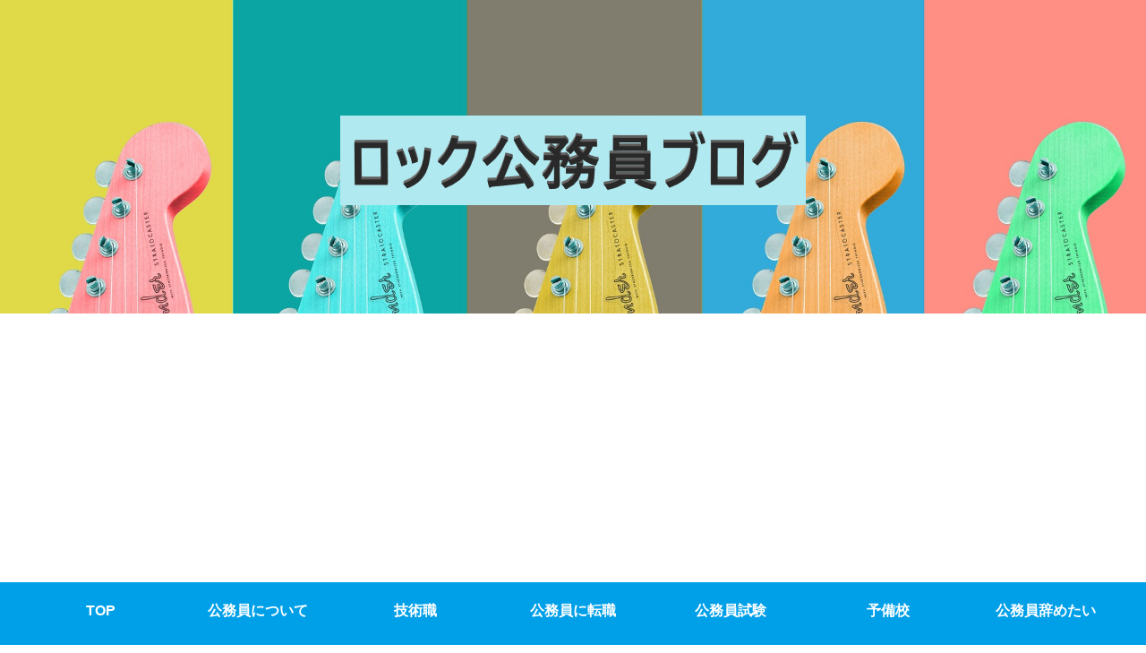

--- FILE ---
content_type: text/html; charset=utf-8
request_url: https://www.google.com/recaptcha/api2/anchor?ar=1&k=6LfktEcqAAAAALRI62v7m_UI9w7TUwbM56SkEh3w&co=aHR0cHM6Ly9yb2Nrb2ZmaWNlci5jb206NDQz&hl=en&v=N67nZn4AqZkNcbeMu4prBgzg&size=invisible&badge=inline&anchor-ms=20000&execute-ms=30000&cb=xhfvgxcjtp1
body_size: 48720
content:
<!DOCTYPE HTML><html dir="ltr" lang="en"><head><meta http-equiv="Content-Type" content="text/html; charset=UTF-8">
<meta http-equiv="X-UA-Compatible" content="IE=edge">
<title>reCAPTCHA</title>
<style type="text/css">
/* cyrillic-ext */
@font-face {
  font-family: 'Roboto';
  font-style: normal;
  font-weight: 400;
  font-stretch: 100%;
  src: url(//fonts.gstatic.com/s/roboto/v48/KFO7CnqEu92Fr1ME7kSn66aGLdTylUAMa3GUBHMdazTgWw.woff2) format('woff2');
  unicode-range: U+0460-052F, U+1C80-1C8A, U+20B4, U+2DE0-2DFF, U+A640-A69F, U+FE2E-FE2F;
}
/* cyrillic */
@font-face {
  font-family: 'Roboto';
  font-style: normal;
  font-weight: 400;
  font-stretch: 100%;
  src: url(//fonts.gstatic.com/s/roboto/v48/KFO7CnqEu92Fr1ME7kSn66aGLdTylUAMa3iUBHMdazTgWw.woff2) format('woff2');
  unicode-range: U+0301, U+0400-045F, U+0490-0491, U+04B0-04B1, U+2116;
}
/* greek-ext */
@font-face {
  font-family: 'Roboto';
  font-style: normal;
  font-weight: 400;
  font-stretch: 100%;
  src: url(//fonts.gstatic.com/s/roboto/v48/KFO7CnqEu92Fr1ME7kSn66aGLdTylUAMa3CUBHMdazTgWw.woff2) format('woff2');
  unicode-range: U+1F00-1FFF;
}
/* greek */
@font-face {
  font-family: 'Roboto';
  font-style: normal;
  font-weight: 400;
  font-stretch: 100%;
  src: url(//fonts.gstatic.com/s/roboto/v48/KFO7CnqEu92Fr1ME7kSn66aGLdTylUAMa3-UBHMdazTgWw.woff2) format('woff2');
  unicode-range: U+0370-0377, U+037A-037F, U+0384-038A, U+038C, U+038E-03A1, U+03A3-03FF;
}
/* math */
@font-face {
  font-family: 'Roboto';
  font-style: normal;
  font-weight: 400;
  font-stretch: 100%;
  src: url(//fonts.gstatic.com/s/roboto/v48/KFO7CnqEu92Fr1ME7kSn66aGLdTylUAMawCUBHMdazTgWw.woff2) format('woff2');
  unicode-range: U+0302-0303, U+0305, U+0307-0308, U+0310, U+0312, U+0315, U+031A, U+0326-0327, U+032C, U+032F-0330, U+0332-0333, U+0338, U+033A, U+0346, U+034D, U+0391-03A1, U+03A3-03A9, U+03B1-03C9, U+03D1, U+03D5-03D6, U+03F0-03F1, U+03F4-03F5, U+2016-2017, U+2034-2038, U+203C, U+2040, U+2043, U+2047, U+2050, U+2057, U+205F, U+2070-2071, U+2074-208E, U+2090-209C, U+20D0-20DC, U+20E1, U+20E5-20EF, U+2100-2112, U+2114-2115, U+2117-2121, U+2123-214F, U+2190, U+2192, U+2194-21AE, U+21B0-21E5, U+21F1-21F2, U+21F4-2211, U+2213-2214, U+2216-22FF, U+2308-230B, U+2310, U+2319, U+231C-2321, U+2336-237A, U+237C, U+2395, U+239B-23B7, U+23D0, U+23DC-23E1, U+2474-2475, U+25AF, U+25B3, U+25B7, U+25BD, U+25C1, U+25CA, U+25CC, U+25FB, U+266D-266F, U+27C0-27FF, U+2900-2AFF, U+2B0E-2B11, U+2B30-2B4C, U+2BFE, U+3030, U+FF5B, U+FF5D, U+1D400-1D7FF, U+1EE00-1EEFF;
}
/* symbols */
@font-face {
  font-family: 'Roboto';
  font-style: normal;
  font-weight: 400;
  font-stretch: 100%;
  src: url(//fonts.gstatic.com/s/roboto/v48/KFO7CnqEu92Fr1ME7kSn66aGLdTylUAMaxKUBHMdazTgWw.woff2) format('woff2');
  unicode-range: U+0001-000C, U+000E-001F, U+007F-009F, U+20DD-20E0, U+20E2-20E4, U+2150-218F, U+2190, U+2192, U+2194-2199, U+21AF, U+21E6-21F0, U+21F3, U+2218-2219, U+2299, U+22C4-22C6, U+2300-243F, U+2440-244A, U+2460-24FF, U+25A0-27BF, U+2800-28FF, U+2921-2922, U+2981, U+29BF, U+29EB, U+2B00-2BFF, U+4DC0-4DFF, U+FFF9-FFFB, U+10140-1018E, U+10190-1019C, U+101A0, U+101D0-101FD, U+102E0-102FB, U+10E60-10E7E, U+1D2C0-1D2D3, U+1D2E0-1D37F, U+1F000-1F0FF, U+1F100-1F1AD, U+1F1E6-1F1FF, U+1F30D-1F30F, U+1F315, U+1F31C, U+1F31E, U+1F320-1F32C, U+1F336, U+1F378, U+1F37D, U+1F382, U+1F393-1F39F, U+1F3A7-1F3A8, U+1F3AC-1F3AF, U+1F3C2, U+1F3C4-1F3C6, U+1F3CA-1F3CE, U+1F3D4-1F3E0, U+1F3ED, U+1F3F1-1F3F3, U+1F3F5-1F3F7, U+1F408, U+1F415, U+1F41F, U+1F426, U+1F43F, U+1F441-1F442, U+1F444, U+1F446-1F449, U+1F44C-1F44E, U+1F453, U+1F46A, U+1F47D, U+1F4A3, U+1F4B0, U+1F4B3, U+1F4B9, U+1F4BB, U+1F4BF, U+1F4C8-1F4CB, U+1F4D6, U+1F4DA, U+1F4DF, U+1F4E3-1F4E6, U+1F4EA-1F4ED, U+1F4F7, U+1F4F9-1F4FB, U+1F4FD-1F4FE, U+1F503, U+1F507-1F50B, U+1F50D, U+1F512-1F513, U+1F53E-1F54A, U+1F54F-1F5FA, U+1F610, U+1F650-1F67F, U+1F687, U+1F68D, U+1F691, U+1F694, U+1F698, U+1F6AD, U+1F6B2, U+1F6B9-1F6BA, U+1F6BC, U+1F6C6-1F6CF, U+1F6D3-1F6D7, U+1F6E0-1F6EA, U+1F6F0-1F6F3, U+1F6F7-1F6FC, U+1F700-1F7FF, U+1F800-1F80B, U+1F810-1F847, U+1F850-1F859, U+1F860-1F887, U+1F890-1F8AD, U+1F8B0-1F8BB, U+1F8C0-1F8C1, U+1F900-1F90B, U+1F93B, U+1F946, U+1F984, U+1F996, U+1F9E9, U+1FA00-1FA6F, U+1FA70-1FA7C, U+1FA80-1FA89, U+1FA8F-1FAC6, U+1FACE-1FADC, U+1FADF-1FAE9, U+1FAF0-1FAF8, U+1FB00-1FBFF;
}
/* vietnamese */
@font-face {
  font-family: 'Roboto';
  font-style: normal;
  font-weight: 400;
  font-stretch: 100%;
  src: url(//fonts.gstatic.com/s/roboto/v48/KFO7CnqEu92Fr1ME7kSn66aGLdTylUAMa3OUBHMdazTgWw.woff2) format('woff2');
  unicode-range: U+0102-0103, U+0110-0111, U+0128-0129, U+0168-0169, U+01A0-01A1, U+01AF-01B0, U+0300-0301, U+0303-0304, U+0308-0309, U+0323, U+0329, U+1EA0-1EF9, U+20AB;
}
/* latin-ext */
@font-face {
  font-family: 'Roboto';
  font-style: normal;
  font-weight: 400;
  font-stretch: 100%;
  src: url(//fonts.gstatic.com/s/roboto/v48/KFO7CnqEu92Fr1ME7kSn66aGLdTylUAMa3KUBHMdazTgWw.woff2) format('woff2');
  unicode-range: U+0100-02BA, U+02BD-02C5, U+02C7-02CC, U+02CE-02D7, U+02DD-02FF, U+0304, U+0308, U+0329, U+1D00-1DBF, U+1E00-1E9F, U+1EF2-1EFF, U+2020, U+20A0-20AB, U+20AD-20C0, U+2113, U+2C60-2C7F, U+A720-A7FF;
}
/* latin */
@font-face {
  font-family: 'Roboto';
  font-style: normal;
  font-weight: 400;
  font-stretch: 100%;
  src: url(//fonts.gstatic.com/s/roboto/v48/KFO7CnqEu92Fr1ME7kSn66aGLdTylUAMa3yUBHMdazQ.woff2) format('woff2');
  unicode-range: U+0000-00FF, U+0131, U+0152-0153, U+02BB-02BC, U+02C6, U+02DA, U+02DC, U+0304, U+0308, U+0329, U+2000-206F, U+20AC, U+2122, U+2191, U+2193, U+2212, U+2215, U+FEFF, U+FFFD;
}
/* cyrillic-ext */
@font-face {
  font-family: 'Roboto';
  font-style: normal;
  font-weight: 500;
  font-stretch: 100%;
  src: url(//fonts.gstatic.com/s/roboto/v48/KFO7CnqEu92Fr1ME7kSn66aGLdTylUAMa3GUBHMdazTgWw.woff2) format('woff2');
  unicode-range: U+0460-052F, U+1C80-1C8A, U+20B4, U+2DE0-2DFF, U+A640-A69F, U+FE2E-FE2F;
}
/* cyrillic */
@font-face {
  font-family: 'Roboto';
  font-style: normal;
  font-weight: 500;
  font-stretch: 100%;
  src: url(//fonts.gstatic.com/s/roboto/v48/KFO7CnqEu92Fr1ME7kSn66aGLdTylUAMa3iUBHMdazTgWw.woff2) format('woff2');
  unicode-range: U+0301, U+0400-045F, U+0490-0491, U+04B0-04B1, U+2116;
}
/* greek-ext */
@font-face {
  font-family: 'Roboto';
  font-style: normal;
  font-weight: 500;
  font-stretch: 100%;
  src: url(//fonts.gstatic.com/s/roboto/v48/KFO7CnqEu92Fr1ME7kSn66aGLdTylUAMa3CUBHMdazTgWw.woff2) format('woff2');
  unicode-range: U+1F00-1FFF;
}
/* greek */
@font-face {
  font-family: 'Roboto';
  font-style: normal;
  font-weight: 500;
  font-stretch: 100%;
  src: url(//fonts.gstatic.com/s/roboto/v48/KFO7CnqEu92Fr1ME7kSn66aGLdTylUAMa3-UBHMdazTgWw.woff2) format('woff2');
  unicode-range: U+0370-0377, U+037A-037F, U+0384-038A, U+038C, U+038E-03A1, U+03A3-03FF;
}
/* math */
@font-face {
  font-family: 'Roboto';
  font-style: normal;
  font-weight: 500;
  font-stretch: 100%;
  src: url(//fonts.gstatic.com/s/roboto/v48/KFO7CnqEu92Fr1ME7kSn66aGLdTylUAMawCUBHMdazTgWw.woff2) format('woff2');
  unicode-range: U+0302-0303, U+0305, U+0307-0308, U+0310, U+0312, U+0315, U+031A, U+0326-0327, U+032C, U+032F-0330, U+0332-0333, U+0338, U+033A, U+0346, U+034D, U+0391-03A1, U+03A3-03A9, U+03B1-03C9, U+03D1, U+03D5-03D6, U+03F0-03F1, U+03F4-03F5, U+2016-2017, U+2034-2038, U+203C, U+2040, U+2043, U+2047, U+2050, U+2057, U+205F, U+2070-2071, U+2074-208E, U+2090-209C, U+20D0-20DC, U+20E1, U+20E5-20EF, U+2100-2112, U+2114-2115, U+2117-2121, U+2123-214F, U+2190, U+2192, U+2194-21AE, U+21B0-21E5, U+21F1-21F2, U+21F4-2211, U+2213-2214, U+2216-22FF, U+2308-230B, U+2310, U+2319, U+231C-2321, U+2336-237A, U+237C, U+2395, U+239B-23B7, U+23D0, U+23DC-23E1, U+2474-2475, U+25AF, U+25B3, U+25B7, U+25BD, U+25C1, U+25CA, U+25CC, U+25FB, U+266D-266F, U+27C0-27FF, U+2900-2AFF, U+2B0E-2B11, U+2B30-2B4C, U+2BFE, U+3030, U+FF5B, U+FF5D, U+1D400-1D7FF, U+1EE00-1EEFF;
}
/* symbols */
@font-face {
  font-family: 'Roboto';
  font-style: normal;
  font-weight: 500;
  font-stretch: 100%;
  src: url(//fonts.gstatic.com/s/roboto/v48/KFO7CnqEu92Fr1ME7kSn66aGLdTylUAMaxKUBHMdazTgWw.woff2) format('woff2');
  unicode-range: U+0001-000C, U+000E-001F, U+007F-009F, U+20DD-20E0, U+20E2-20E4, U+2150-218F, U+2190, U+2192, U+2194-2199, U+21AF, U+21E6-21F0, U+21F3, U+2218-2219, U+2299, U+22C4-22C6, U+2300-243F, U+2440-244A, U+2460-24FF, U+25A0-27BF, U+2800-28FF, U+2921-2922, U+2981, U+29BF, U+29EB, U+2B00-2BFF, U+4DC0-4DFF, U+FFF9-FFFB, U+10140-1018E, U+10190-1019C, U+101A0, U+101D0-101FD, U+102E0-102FB, U+10E60-10E7E, U+1D2C0-1D2D3, U+1D2E0-1D37F, U+1F000-1F0FF, U+1F100-1F1AD, U+1F1E6-1F1FF, U+1F30D-1F30F, U+1F315, U+1F31C, U+1F31E, U+1F320-1F32C, U+1F336, U+1F378, U+1F37D, U+1F382, U+1F393-1F39F, U+1F3A7-1F3A8, U+1F3AC-1F3AF, U+1F3C2, U+1F3C4-1F3C6, U+1F3CA-1F3CE, U+1F3D4-1F3E0, U+1F3ED, U+1F3F1-1F3F3, U+1F3F5-1F3F7, U+1F408, U+1F415, U+1F41F, U+1F426, U+1F43F, U+1F441-1F442, U+1F444, U+1F446-1F449, U+1F44C-1F44E, U+1F453, U+1F46A, U+1F47D, U+1F4A3, U+1F4B0, U+1F4B3, U+1F4B9, U+1F4BB, U+1F4BF, U+1F4C8-1F4CB, U+1F4D6, U+1F4DA, U+1F4DF, U+1F4E3-1F4E6, U+1F4EA-1F4ED, U+1F4F7, U+1F4F9-1F4FB, U+1F4FD-1F4FE, U+1F503, U+1F507-1F50B, U+1F50D, U+1F512-1F513, U+1F53E-1F54A, U+1F54F-1F5FA, U+1F610, U+1F650-1F67F, U+1F687, U+1F68D, U+1F691, U+1F694, U+1F698, U+1F6AD, U+1F6B2, U+1F6B9-1F6BA, U+1F6BC, U+1F6C6-1F6CF, U+1F6D3-1F6D7, U+1F6E0-1F6EA, U+1F6F0-1F6F3, U+1F6F7-1F6FC, U+1F700-1F7FF, U+1F800-1F80B, U+1F810-1F847, U+1F850-1F859, U+1F860-1F887, U+1F890-1F8AD, U+1F8B0-1F8BB, U+1F8C0-1F8C1, U+1F900-1F90B, U+1F93B, U+1F946, U+1F984, U+1F996, U+1F9E9, U+1FA00-1FA6F, U+1FA70-1FA7C, U+1FA80-1FA89, U+1FA8F-1FAC6, U+1FACE-1FADC, U+1FADF-1FAE9, U+1FAF0-1FAF8, U+1FB00-1FBFF;
}
/* vietnamese */
@font-face {
  font-family: 'Roboto';
  font-style: normal;
  font-weight: 500;
  font-stretch: 100%;
  src: url(//fonts.gstatic.com/s/roboto/v48/KFO7CnqEu92Fr1ME7kSn66aGLdTylUAMa3OUBHMdazTgWw.woff2) format('woff2');
  unicode-range: U+0102-0103, U+0110-0111, U+0128-0129, U+0168-0169, U+01A0-01A1, U+01AF-01B0, U+0300-0301, U+0303-0304, U+0308-0309, U+0323, U+0329, U+1EA0-1EF9, U+20AB;
}
/* latin-ext */
@font-face {
  font-family: 'Roboto';
  font-style: normal;
  font-weight: 500;
  font-stretch: 100%;
  src: url(//fonts.gstatic.com/s/roboto/v48/KFO7CnqEu92Fr1ME7kSn66aGLdTylUAMa3KUBHMdazTgWw.woff2) format('woff2');
  unicode-range: U+0100-02BA, U+02BD-02C5, U+02C7-02CC, U+02CE-02D7, U+02DD-02FF, U+0304, U+0308, U+0329, U+1D00-1DBF, U+1E00-1E9F, U+1EF2-1EFF, U+2020, U+20A0-20AB, U+20AD-20C0, U+2113, U+2C60-2C7F, U+A720-A7FF;
}
/* latin */
@font-face {
  font-family: 'Roboto';
  font-style: normal;
  font-weight: 500;
  font-stretch: 100%;
  src: url(//fonts.gstatic.com/s/roboto/v48/KFO7CnqEu92Fr1ME7kSn66aGLdTylUAMa3yUBHMdazQ.woff2) format('woff2');
  unicode-range: U+0000-00FF, U+0131, U+0152-0153, U+02BB-02BC, U+02C6, U+02DA, U+02DC, U+0304, U+0308, U+0329, U+2000-206F, U+20AC, U+2122, U+2191, U+2193, U+2212, U+2215, U+FEFF, U+FFFD;
}
/* cyrillic-ext */
@font-face {
  font-family: 'Roboto';
  font-style: normal;
  font-weight: 900;
  font-stretch: 100%;
  src: url(//fonts.gstatic.com/s/roboto/v48/KFO7CnqEu92Fr1ME7kSn66aGLdTylUAMa3GUBHMdazTgWw.woff2) format('woff2');
  unicode-range: U+0460-052F, U+1C80-1C8A, U+20B4, U+2DE0-2DFF, U+A640-A69F, U+FE2E-FE2F;
}
/* cyrillic */
@font-face {
  font-family: 'Roboto';
  font-style: normal;
  font-weight: 900;
  font-stretch: 100%;
  src: url(//fonts.gstatic.com/s/roboto/v48/KFO7CnqEu92Fr1ME7kSn66aGLdTylUAMa3iUBHMdazTgWw.woff2) format('woff2');
  unicode-range: U+0301, U+0400-045F, U+0490-0491, U+04B0-04B1, U+2116;
}
/* greek-ext */
@font-face {
  font-family: 'Roboto';
  font-style: normal;
  font-weight: 900;
  font-stretch: 100%;
  src: url(//fonts.gstatic.com/s/roboto/v48/KFO7CnqEu92Fr1ME7kSn66aGLdTylUAMa3CUBHMdazTgWw.woff2) format('woff2');
  unicode-range: U+1F00-1FFF;
}
/* greek */
@font-face {
  font-family: 'Roboto';
  font-style: normal;
  font-weight: 900;
  font-stretch: 100%;
  src: url(//fonts.gstatic.com/s/roboto/v48/KFO7CnqEu92Fr1ME7kSn66aGLdTylUAMa3-UBHMdazTgWw.woff2) format('woff2');
  unicode-range: U+0370-0377, U+037A-037F, U+0384-038A, U+038C, U+038E-03A1, U+03A3-03FF;
}
/* math */
@font-face {
  font-family: 'Roboto';
  font-style: normal;
  font-weight: 900;
  font-stretch: 100%;
  src: url(//fonts.gstatic.com/s/roboto/v48/KFO7CnqEu92Fr1ME7kSn66aGLdTylUAMawCUBHMdazTgWw.woff2) format('woff2');
  unicode-range: U+0302-0303, U+0305, U+0307-0308, U+0310, U+0312, U+0315, U+031A, U+0326-0327, U+032C, U+032F-0330, U+0332-0333, U+0338, U+033A, U+0346, U+034D, U+0391-03A1, U+03A3-03A9, U+03B1-03C9, U+03D1, U+03D5-03D6, U+03F0-03F1, U+03F4-03F5, U+2016-2017, U+2034-2038, U+203C, U+2040, U+2043, U+2047, U+2050, U+2057, U+205F, U+2070-2071, U+2074-208E, U+2090-209C, U+20D0-20DC, U+20E1, U+20E5-20EF, U+2100-2112, U+2114-2115, U+2117-2121, U+2123-214F, U+2190, U+2192, U+2194-21AE, U+21B0-21E5, U+21F1-21F2, U+21F4-2211, U+2213-2214, U+2216-22FF, U+2308-230B, U+2310, U+2319, U+231C-2321, U+2336-237A, U+237C, U+2395, U+239B-23B7, U+23D0, U+23DC-23E1, U+2474-2475, U+25AF, U+25B3, U+25B7, U+25BD, U+25C1, U+25CA, U+25CC, U+25FB, U+266D-266F, U+27C0-27FF, U+2900-2AFF, U+2B0E-2B11, U+2B30-2B4C, U+2BFE, U+3030, U+FF5B, U+FF5D, U+1D400-1D7FF, U+1EE00-1EEFF;
}
/* symbols */
@font-face {
  font-family: 'Roboto';
  font-style: normal;
  font-weight: 900;
  font-stretch: 100%;
  src: url(//fonts.gstatic.com/s/roboto/v48/KFO7CnqEu92Fr1ME7kSn66aGLdTylUAMaxKUBHMdazTgWw.woff2) format('woff2');
  unicode-range: U+0001-000C, U+000E-001F, U+007F-009F, U+20DD-20E0, U+20E2-20E4, U+2150-218F, U+2190, U+2192, U+2194-2199, U+21AF, U+21E6-21F0, U+21F3, U+2218-2219, U+2299, U+22C4-22C6, U+2300-243F, U+2440-244A, U+2460-24FF, U+25A0-27BF, U+2800-28FF, U+2921-2922, U+2981, U+29BF, U+29EB, U+2B00-2BFF, U+4DC0-4DFF, U+FFF9-FFFB, U+10140-1018E, U+10190-1019C, U+101A0, U+101D0-101FD, U+102E0-102FB, U+10E60-10E7E, U+1D2C0-1D2D3, U+1D2E0-1D37F, U+1F000-1F0FF, U+1F100-1F1AD, U+1F1E6-1F1FF, U+1F30D-1F30F, U+1F315, U+1F31C, U+1F31E, U+1F320-1F32C, U+1F336, U+1F378, U+1F37D, U+1F382, U+1F393-1F39F, U+1F3A7-1F3A8, U+1F3AC-1F3AF, U+1F3C2, U+1F3C4-1F3C6, U+1F3CA-1F3CE, U+1F3D4-1F3E0, U+1F3ED, U+1F3F1-1F3F3, U+1F3F5-1F3F7, U+1F408, U+1F415, U+1F41F, U+1F426, U+1F43F, U+1F441-1F442, U+1F444, U+1F446-1F449, U+1F44C-1F44E, U+1F453, U+1F46A, U+1F47D, U+1F4A3, U+1F4B0, U+1F4B3, U+1F4B9, U+1F4BB, U+1F4BF, U+1F4C8-1F4CB, U+1F4D6, U+1F4DA, U+1F4DF, U+1F4E3-1F4E6, U+1F4EA-1F4ED, U+1F4F7, U+1F4F9-1F4FB, U+1F4FD-1F4FE, U+1F503, U+1F507-1F50B, U+1F50D, U+1F512-1F513, U+1F53E-1F54A, U+1F54F-1F5FA, U+1F610, U+1F650-1F67F, U+1F687, U+1F68D, U+1F691, U+1F694, U+1F698, U+1F6AD, U+1F6B2, U+1F6B9-1F6BA, U+1F6BC, U+1F6C6-1F6CF, U+1F6D3-1F6D7, U+1F6E0-1F6EA, U+1F6F0-1F6F3, U+1F6F7-1F6FC, U+1F700-1F7FF, U+1F800-1F80B, U+1F810-1F847, U+1F850-1F859, U+1F860-1F887, U+1F890-1F8AD, U+1F8B0-1F8BB, U+1F8C0-1F8C1, U+1F900-1F90B, U+1F93B, U+1F946, U+1F984, U+1F996, U+1F9E9, U+1FA00-1FA6F, U+1FA70-1FA7C, U+1FA80-1FA89, U+1FA8F-1FAC6, U+1FACE-1FADC, U+1FADF-1FAE9, U+1FAF0-1FAF8, U+1FB00-1FBFF;
}
/* vietnamese */
@font-face {
  font-family: 'Roboto';
  font-style: normal;
  font-weight: 900;
  font-stretch: 100%;
  src: url(//fonts.gstatic.com/s/roboto/v48/KFO7CnqEu92Fr1ME7kSn66aGLdTylUAMa3OUBHMdazTgWw.woff2) format('woff2');
  unicode-range: U+0102-0103, U+0110-0111, U+0128-0129, U+0168-0169, U+01A0-01A1, U+01AF-01B0, U+0300-0301, U+0303-0304, U+0308-0309, U+0323, U+0329, U+1EA0-1EF9, U+20AB;
}
/* latin-ext */
@font-face {
  font-family: 'Roboto';
  font-style: normal;
  font-weight: 900;
  font-stretch: 100%;
  src: url(//fonts.gstatic.com/s/roboto/v48/KFO7CnqEu92Fr1ME7kSn66aGLdTylUAMa3KUBHMdazTgWw.woff2) format('woff2');
  unicode-range: U+0100-02BA, U+02BD-02C5, U+02C7-02CC, U+02CE-02D7, U+02DD-02FF, U+0304, U+0308, U+0329, U+1D00-1DBF, U+1E00-1E9F, U+1EF2-1EFF, U+2020, U+20A0-20AB, U+20AD-20C0, U+2113, U+2C60-2C7F, U+A720-A7FF;
}
/* latin */
@font-face {
  font-family: 'Roboto';
  font-style: normal;
  font-weight: 900;
  font-stretch: 100%;
  src: url(//fonts.gstatic.com/s/roboto/v48/KFO7CnqEu92Fr1ME7kSn66aGLdTylUAMa3yUBHMdazQ.woff2) format('woff2');
  unicode-range: U+0000-00FF, U+0131, U+0152-0153, U+02BB-02BC, U+02C6, U+02DA, U+02DC, U+0304, U+0308, U+0329, U+2000-206F, U+20AC, U+2122, U+2191, U+2193, U+2212, U+2215, U+FEFF, U+FFFD;
}

</style>
<link rel="stylesheet" type="text/css" href="https://www.gstatic.com/recaptcha/releases/N67nZn4AqZkNcbeMu4prBgzg/styles__ltr.css">
<script nonce="Lbem_CUgwsXn6GZQAesK6g" type="text/javascript">window['__recaptcha_api'] = 'https://www.google.com/recaptcha/api2/';</script>
<script type="text/javascript" src="https://www.gstatic.com/recaptcha/releases/N67nZn4AqZkNcbeMu4prBgzg/recaptcha__en.js" nonce="Lbem_CUgwsXn6GZQAesK6g">
      
    </script></head>
<body><div id="rc-anchor-alert" class="rc-anchor-alert"></div>
<input type="hidden" id="recaptcha-token" value="[base64]">
<script type="text/javascript" nonce="Lbem_CUgwsXn6GZQAesK6g">
      recaptcha.anchor.Main.init("[\x22ainput\x22,[\x22bgdata\x22,\x22\x22,\[base64]/[base64]/[base64]/[base64]/[base64]/[base64]/KGcoTywyNTMsTy5PKSxVRyhPLEMpKTpnKE8sMjUzLEMpLE8pKSxsKSksTykpfSxieT1mdW5jdGlvbihDLE8sdSxsKXtmb3IobD0odT1SKEMpLDApO08+MDtPLS0pbD1sPDw4fFooQyk7ZyhDLHUsbCl9LFVHPWZ1bmN0aW9uKEMsTyl7Qy5pLmxlbmd0aD4xMDQ/[base64]/[base64]/[base64]/[base64]/[base64]/[base64]/[base64]\\u003d\x22,\[base64]\x22,\x22azhudUHDsi/DjkjCj8K9wrHCk1HDp8OdYMKLZ8O9EAwbwro3JE8Lwq04wq3Cg8OCwrJtR2HDucO5wpvCsUXDt8OlwppleMOwwrh+GcOMXRXCuQV3wr1lRk3Dgj7CmT/CsMOtP8K2MW7DrMOEwpjDjkZiw4bCjcOWwr7CqMOnV8KWHUldH8Klw7hoJwzCpVXCtmbDrcOpOHcmwplsagFpUsKmwpXCvsOQUVDCnyAHWCwMOn/DlW8YLDbDuXzDqBpzNl/Cu8O+wrLDqsKIwqbCoXUYw57CtcKEwpcMN8OqV8KLw5oFw4REw5vDtsOFwp9YH1NMe8KLWh04w755wr5pfiluaw7CukPCj8KXwrJSOC8fwqTCqsOYw4oKw7rCh8OMwrcgWsOGenrDlgQ/anLDiH3DvMO/wq0owpJMKQ9rwofCniFlR1lRSMORw4jDsirDkMOAIMORFRZUaWDCiEnCrsOyw7DCtDPClcK/L8K+w6cmw5zDjsOIw7xVL8OnFcOGw6rCrCVMJwfDjCrCim/DkcKheMOvIQ0Nw4B5HFDCtcKPCsK0w7clwp0cw6kUwrTDr8KXwp7Dh2cPOVXDncOww6DDjsOrwrvDpA1ywo5Zw6bDi2bCjcO4f8KhwpPDi8K6QMOgWFMtB8O/wqjDjgPDh8OpWMKCw6p5wpcbwoPDtsOxw63DlnvCgsKyOcKMwqvDsMKxfsKBw6gjw5gIw6JKLMK0wo5SwqImYmbCl17DtcOSacONw5bDlGTCogZjY2rDr8Oow7bDv8Oew7/CpcOOwovDkxHCmEUdwqRQw4XDjcKiwqfDtcOZwqDClwPDtsOTN15cRTVQw5nDqSnDgMKLWMOmCsOWw4zCjsOnKsKew5nClWnDhMOAYcOSBwvDsGkOwrt/wqF/V8OkwoDCkwwrwrBBCT5SwovCimLDqsKtRMOjw5HDozokcgnDmTZGRlbDrFl8w6IsSMORwrNnUsKewoobwpQuBcK0IsKrw6XDtsK+wq4TLkTDtEHCm1QJRVIEw5AOwoTCoMKLw6Q9S8Oow5PCvCPCkSnDhlHCp8Kpwo9sw4bDmsOPZcORd8KZwrs1wr4zED/DsMO3wozCosKVG2zDjcK4wrnDkh0Lw6Elw588w5FgH2hHw47DhcKRWypgw59bRCRAKsKueMOrwqczT3PDrcOEemTCskUoM8OzLnrCicOtOMKhSDBsUFLDvMKFa2ROw5DCvBTCmsOaCRvDrcKOHm5kw4Jdwo8Xw44gw4NnfcOWMU/DtMKjJMOMD3tbwp/DtiPCjMOtw51Jw4wLRMOhw7Rgw51qwrrDtcOPwpUqHlpzw6nDg8KyRMKLcjzCpi9EwpnCucK0w6ARJh55w7/DnMOufTdcwrHDqsKYZ8Oow6rDq0VkdX/Ch8ONf8KIw43DpCjCtMO7wqLCmcOCbEJxS8Kcwo8mwrTCosKywq/[base64]/SjLDqUbDtcOswqRSwq3CiXzDmcOlP8KgJjUDCMOlWsKrKiHDrErDg2B8U8K2w4rDoMOfwr/DoTfDmsODwo3DuljCvylMw70Bw6Auwok2w5vDvcKKw6PDucOwwrcDbjM0G3vCpcOdwqlaS8KQeFM/w4wNw5HDhMKBwqUww7BcwpHCpsOxw4bCscKJw4R7IE3DuVPCgCsAw6Azw4paw6TDrWoaw6oJY8KzUMO+wqzCqwJvGsKdCMOdwq5WwpV+w5Iow4rDnUMewq9nGitGB8Ocf8OTwoLCrUcmbsO2Djh9DFx/KQc1w4zCrMKbw6ZTw4RLbw1OccK0w5tdw4c0w5PCki9hw57CkTgjwq7Ckh0yBRUreQhsSSRkw5QfbsKZb8KBECjDiX/ChMKmw5pNSgXDmUpHw6/CpMKIwr3DhMKCw4bCqsOMw58DwrfCiRHCh8KkYMKcwo9Lw7xaw6VcLsOIU0PDnSh1w6TCjcOGTEDCoUIfwqcDIsKiw7LDh03CsMKgVwXDvcKyYEfDgMKrFhbCmjHDiUc/KcKiw707w7PDoD/[base64]/DtcKTw4PDqXAGw77DpMK/Ag/DqcKDw5XChAnDv8KCXUcKwpBvBsOfwqcqw7XDlxzDvB81VcODwqgOE8KjRUjChg1hw4LCj8OGCcKMwobCsVLDkMORFBjCjg/DicOVKcOGZMOhwqfDicK3AcOBwo3Cv8KDw6jCrD/[base64]/[base64]/CuELCkTU7LMKwacK8wpV5E1HDusK9b8OYwpzCnDQYw4HDkMKxUit+wpIqWcK3w692w5HDvT/DpnbDgi/DugQnwoJKLw/[base64]/[base64]/DpMOUfRIlOMO/bxXCm3vDg8OHwpdAwqA5wr1swo3DkMOTwoLCjF7DlFbDucOaTsOOHg8iFFXDgB/DicKdEHhLejNWIXzCnTZ0cXYNw5jChsKQIcKeIT0Xw6bDjHHDlwzCgsOuw4DCuSkCZcOEwrUhVsKyXSPCvlHCiMKrw759wpfDik/CpsKJZm4DwrnDqMOBYcOpOMOgwpnDiW/CjXMnf0zCpMONwpzDv8K5L1nDqMOlwpvChW9yZDbCkMOPGcKOI1LDg8O+E8OMKHHDrMOCR8KjTAPDosO6DsKAw7kyw5MFwrPCtcOTRMK8w415wolxdGLDrMOUS8KAwq/[base64]/DgS5MKivCqyMMEMKACyk0CxsOfz0mI8Ktw53Cj8K8w4dKw7kKVcKwFcOWwoVvw6LDncKgK19yOH/[base64]/OMKYSGlzw7vCnVMGRXfCoMKcwo9FesO/[base64]/fSbCoy/CnsK5bBDDncK0IsKUHGPDg8OWKB86w5PDisKJI8OdJB3CiSDDj8OpwqLDmUkLRHMkwrEZwqYqw5rColbDu8KJw6vDnwUUJBMKwogfCRQgeTLChMOeD8K0JkM3HzzCkMOfNkPDjcOMXGjDn8O0OsOcwqYnwpgkXgbCo8KCwp/[base64]/Cq2bCicKqwqBvwqXCvWvCth5gKsOiw5XDhMONACLCncOcwrU8w73CpBjCjcO2XMOywqDDnMKNwpcFH8OOYsO8w6LDoX7CgsOkwqDDpGzDki8AUcO1W8KOf8KDw482woHCpTE9OsODw6vCiVUoOsOkwqrDn8KDecKZw67Di8Oiw7x9fWl8wosPKcK/w6/CoUIOwojCjXvCmS3DkMKMw68pUMKnwplJCBN8w6DDrWtKS283c8KDQsO7XlHCinjCnlolQj00w6/CrlIPNsKpLcOtbg7DpQBBPsK1w4k/CsOHwrtjRsKTw7DCl1Ihd31NPAktFcOfw6rDjcKeaMO2w5EMw6fCnSXCvw5uw5LDhFjCoMKWwogxwoTDuGnCvGBPwqkkw6rDmCYDwrc/wrnCtXfCqzVzAGBGZQ1bwqLCj8OdDcKBXD4eVcO6woHCkMOrwrfCsMOZw5B1ICXDqiwHw4IRTMOBwp3Dsm3Dg8Kiwrojw47ClsO3Th/CvcKww47DpmUgGVjCl8KlwpYpCG1uQcO+w6DClsOFOVUTwovDrMOXw4TCs8O2wp8XKsKoRMO8woNPw4LCvUIseCQ+RsOtHyXCmcOtWEZhw5XCjMKPw7pQBT/DsT/DhcO8ecO+TzHDiTVGw60GKlTDqMO6X8K/[base64]/[base64]/[base64]/CtMKUBMK4wo4zw5cueSIjbS14w43DmkpXwqHCljvCnw1HRTbCh8KzTR3CtsODSMKnw4MkwoTCnDZewp8Ywq9hw7/CsMKFTGHCk8KSw7bDmjvCgcO6w5TDksKYQcKPw6LDoWA0NsKXw6B8GEU2wofDgDDDqicfVk/CtBHCoGJCL8OIUi9hwqMNwqoOwo/CgTXCiQrCq8OYO25eUMKsah3DpC4+JgxpwqLDjcOtNElBV8KmYcKfw5whw67DucOZw75EMSoQfXVyFMKXcMKyX8O2HB/Dk0LDl3PCrX91BTB+wox/[base64]/CpHVZw5PDqMOGA8O4PRoyHBnCuQTCsMOBwovDp8O2w5fDmMOcwop2w4XDrMO8ex47w48TwrvCny/DrcOEw69sdsOww4UtB8KewrVYw7IleUfDvsK2A8K3Z8OZwqPCqMONwqNpVEcMw5TCvExJRFvClcOJNkxcwpDDg8Okwp82SMOlKkJGGMOCIcO8wqTDkMKMA8KEwpjDpsKzcsKWO8OsXg18w6sJUyUeXsOvL3FZSy/[base64]/CoiDDlHnCk8Omw7XDhhhAOcOhw4PChsOmQcOswq9Rwq/DtcO/RMK3W8OJw4TCiMOrfB1CwoMIA8O+AsK0w6bCh8OgFGEqb8OVfMKvwrsUw6nCv8KhLMKcZMKQBWjDkcKzwpdXaMOZEDpjTcOdw6lOw7QpecO5DMKOwodZw7JGw5rDl8OrYwPDpMOTwpoKAxHDmMObLMO2dF/[base64]/[base64]/GMOnw6MhPgnCu8OiDMKhw4HDlMKMwpnCiMOpwpgRwr93wp/Cmg8IOxhzecK7w4pVwopBw7E1wovCnsOYMsKoDsOicHxHfnIiwrZ6b8KPKcOETsOzwoAlw4EAw4PCrg8KYMKjw5jDnsOGw50ew7HCkg/DqMOWR8KmIW02fHbCvcOtw53Du8KpwrnCrXzDs3YIwrAmAcKWwozDiAzCqcKfRMKPeQbDrcOXIVxWwo7Cr8KNa0PDhBcYwo7CjE4cEC1+OE1hw75BTClbw43Cm1dsS3PCnAnDt8OfwoxUw5jDtsOqIcO0wpMwwonCjxEzwpTDun/DilJ3w5Q7w4AUZMO7ccOcXsOOwrBmw7TDvFNlwrXDrjxWw6Awwo51JcOMw6EaPsKZNsOSwp9DLsKlIG3Cmx/[base64]/[base64]/Z0XDjsO3w6UsVMOyw7bCs2PDv8OhMsKsZ8KTwp3CklHCi8K6HcOLw5jCiVRXw54PL8ORw4rDnBk6wrIrw7vCpVjDhH8CwoTCsDPDlB8NEsKOPS3Cu1NTIMKCVV8iHMKcMMKxRgXCqSHDjsO1a2l0w5RcwpQ3F8Ohw6nCh8Klak/ClcOzw4Q8w7INwq5DWhjChcOHwqQhwpXDggnChCfClMOfPMKgTw1EfQhOw6bDn0k0w6XDkMKvwofCrRRUK2/Cn8OFGcKUwppdRGgpFMK+EsOvHylJfl3DkcOaMnVQwoJIwrEPB8Kvw47DqcOHPcOow50kZMOvwo7CgUjDmz5gOVJ5bcOYw60Sw5BZek8aw73DgxTDjcO0DsKcQC3Cn8Olw4kQw5dMSMOGJy/DqXrCqMOqwrd+fMK+QyACw7DCrsOUw6dQw7vDrsKlVcOIIxZTwqpUInB+woNywqDCmALDkDHDgcKtwqTDuMKCLxnDqsKneGdnw53CvwUlwqIaeAVcw6bDqMOLw4zDscKUfMKSwprDg8OjGsOLbMO3FcKKwph/UMOpa8OMBMKvHjzCq1TCgTXCtsKJbETCrsOgKgzDvcOrG8OQUMK0FMKnwrnCnSnCu8KwwpUsT8KFeMOyRBkmJsK7w5TDrcK+wqNFwovDtWTDhMO9PXTDhMKycwBkw5fCl8ObwrxewqzDgTjCoMOpw7F1w4XCssK4KcKKw5E7JR4FDS/Di8KqHMKvwrvCvnXDo8K8wqLCs8KgwpPDiCg8Pz7Cl1TCmX8cGCR6wrcheMKBCxN2w6HCpAvDjHDCnsKePMKowq81WMOfwpfDoGnDmTMKw5DDucOiJWNWw4/CtAExJMKxU1nCnMOJA8Kfw5hawoUww5kqw5zDpGHCpsOgwrd7wo3DlMKTwpRSUS/DhQPCo8OCwoJpw6/CvzrDh8OHwqnCqH9+XsKVwpJcw7IIwq9LYl/Dsy90aDDCs8OYwqHCoGhGwqIaw5MrwqzCjcKndMKPJUDDnMO6w5LDrMOxPcKwZgLDjnRYbMO0CE5/wp7DkELCvMKEwptaEEEew6xWwrHDicOawoTClMK0w4g5fcOWw597w5TDosKvFMO7wp8rcA3CoRnCjcOnwr7DgwIJw7ZDDMOVwqfDrMKGVcOOw6JLw4/Dqn0kAiAhL2kTHnXCocOwwpRwTnXDs8OhbRjCuFUVwp/[base64]/w4VNwrtBwopzwrcZw7vCvh4TEMOTWMOFKinCuETCojgPVBdWwqsaw5Mxw6xnw7hOw6rDscKbFcKbw7jCt1Zwwrguwr3CsggGwrB4w53CncO5RBbCtVptZMOdwpQ8wo5Pw6vCkFvCosKywr8yMHhVwqAww5shwoYDJFoKw4bCtcK7KMKXwr/[base64]/DrxB4wqojFlJrbHcPFcKHSUQ0wqgzw5zChzYFQSDCiDrCv8KbeFUJw5EswrF/McOeCk59woLDisKUw6Zuw4rDl3zDgsOiIhEYYxkPwpAfXsK4w7rDuC4Vw5rCgRkkeQXDnsOTw7bCjMOrwoE2wo3DpCdNwqjCpcOBUsKLw54UwpLDrhvDqcKMEmF1BsKnwrA6bG80w6AMZkwzNsOKWMOqw4PDv8K7Dh4fYzE7CsKdw4NOwoJPGBHCiyUEw4XDvW4xw6g/[base64]/[base64]/RcO/[base64]/DmUzCqjXCrcKlwpEMw7EbXWAkwpPClncWw6fDqcOFwqjDlUF7w5DCqi8dRFUMw7kuHMO1wrXCvkHDsmLDsMObwrUowqxmfMONw4PCpn88w4xBeVAiwosZKBYSFElIwpM1VMK4TMOaN0sYA8KrbDjCiV/CrCrDmsKtwoXCnMKlwrhKwostScOXcMO2AHULw4dLwql3cjXDjsONPwRQwpPDiETChCnClkjCqj3DkcO8w6xxwodow7pUTBfCnGbDmzzDscOKbzwedMOpVz08S2LDiWUrMAbCo1Z6LsOuwqsoAgk3TT/DvcKGB2l8wqfCtAfDmsKpwq0iCHHCksOVOGjDmBU5TsK8bn0uw6fDsFbDp8Kaw6B/[base64]/CkjdZwo5Xwp/DmTvCsnk7woFVwobCrjfCp8OoZFzCgVHCtsOowpjDp8K2P17Dj8Krw4kmwp/[base64]/CpQTCkkbDj8OVQkDCusOaamJtI3gkwqdEdS0WRMKgRAlATFRhKABUCsO0MsK1LcK8LcKSwpRqGcOUAcOXbk3DrcO9ASrCtx7DmMO2VcK0UUN2d8K+KizCs8OZQsORwoV2fMOJNl/Cql4TWsOawp7DjlDDvcKIVS0YKz/Cgi19w7gzXcKMw4rDkjkrwp43wp/DtxHCt3DCgWHDs8KKwqFbIMKpMMKQw7puwrDDij3DiMKiw7XDm8OdAsKbc8OIFzcvwrDClirCmjfDp197w59/w63Ck8Opw5dzE8OTfcO4w7jDvMKKXcKswqTCrnDCh3/CkR3Cq09tw59zZMK2w4k4f2k5wqvDsGVvWyfDmgTCtMKrSWtvw5/CggbDglUJw7kGwpDCvcOGw6dud8O9CsKncsOjw6YFworClzwqBMKnR8KHw5nCosO1wonDiMKMLcKdw6rCvcKQw6/ChsKuwrsvw41WExYyP8O2w7/[base64]/dGvDosKQwqzCicOUwo90w6NbMHfDq3HDrxPDvMO/wpXCgHEPw5cwTjc/wqbDjDrDvjo/KHXDsURFw5XDhg3CmsKTwoTDlx/Cv8OEw6Ziw7IIwrd4wqfDlcOrwojCvj1vLwN2RzQewofChMORw7XChMK6w5fDhlzCuzkUaitfH8K+BHPDowIFw5XCssKnM8OtwrcDB8OQwoPDrMKfwpYgw4HCucOmw67DqMKnXcKJbGjChsKRw5DCmyLDoDbDvMKmwrLDpmd2wqcyw61Uwp/DkMO7X1hGZi/[base64]/wrnDlRrDriknwprDi8KDY8ORI8KCwqrCnMKhw4AtIcOFPMO0OnrClVvDtmkFVwfCtsOJw557cVwhwrrDunFrTjrChwg6M8KDBQpGw4LDlArCgVd6w4dqwr5zOxHDncKECnU1EDZmw7/Cujh9wojCjsOlXSDDvMKpw5/[base64]/DucKTXcObXcOhWzvCninCojnDqmnCnMKLGcKgD8OQERvDlQXDvQbDrcOswozCiMK/w44cW8OJwqtJKi/CsE/ClE/DlFbCrykZb1fDocOMw4jDv8KxwrnCmSdWRXfCknN1UMO6w5LCv8KjwqTCjALDkTAvb04EB3B+QHnDs1fDk8KlwoXCjsOiJsKKwq7Dr8O1R2TClEbClWnDjsO4CsKcwozCu8KZwrPDucK/BWZ9wrxQw4bDrH1Cw6TDp8O/w6Blw6pCw4PDucKhPRzCrEvDv8Oaw5wbw6MPT8K5w7fCqUvDi8Oqw7bDsMO6WCbCrsOxw5DDgnTCm8KEXHnDkFEPw5fClMKTwps/OcOKw6DCl35Ow7FgwqPCvcOuQsO/DDrCpcORfl3Dk3cKwobCuRwswoBpw5khGG/[base64]/CrMKVWMOaHsObHQrDl0h/dlvCt8ODBMKtw7HDvsOgKsOWw6Ylw4A+wpbDqyxxewHDjWPCli1KHsOYacKPXcOyMsKvBsKMwp4Gw6TDsQbCvsOeWsOLwpbCv1HCv8Ogw54geUgow6UHwpnCoS/ChT3DugAVZcOMTsOWw61UJMO/wqRGZknDuXVNwpPDsg/[base64]/CjsO9wq7ClcOCGVouQcKJwpIfw7B4d3fDkU/ClcOGw4rDn8ORK8OBw4HCvcOHWEp0aFIYSsKDEMOww4DDrHLDlhQswovCrcK/w7rDggrDl3TDrD/ChFjCjGcjw74rwrgnw6kOwr7DiQ5PwpRYw5fDvsKSAsKZwoo9dMKsw4bDoUvCvXpRaVp+KcOmQRDCocKZw6omRhXCicODNsKrDU56wrVaaU1OAwQrwopzZnQew6Rzw5UFasKcw6BDWcKLwqrCvgomeMKlwoPDq8OUU8OCPsKmanfCpMKpwrYLw6xhwo5HXsOCw5dow6/Cs8K8SMO6KkTCj8OtwovDhcKgMMOiPcOewoMwwpA2EV43w4rClsOswqTCn2/DtsO6w4J+w5vDkkjCmz5TH8OSwqfDuAVIaU/[base64]/[base64]/[base64]/[base64]/[base64]/[base64]/Cq8Kjw6/DvMKMwoLDqH7CjzDDg1NAKcK6IsOWegdzwphTw4JHwo7DpcKeIkLDsXB4PMOSEQ3Ck0MXJsOdw5rCosOrwofCg8OuHk3DvsKfw64Hw4/DsWPDqygswoDDl38hwq7CgsO9ecKywpTDicKEVTQmwqHCo04jE8OowpIMZ8Kew5AaBXJwP8ODZcKVT3bDkFV5wpt7wpHDv8OHwoI+FsOhw4fDnMKbwrrDgW/CokBwwpTDjcKSwpLDhsOdQcKYwoIkBFRBaMO+w47CvT5aYz3Cj8OBaExvwq/[base64]/I8K3wrkyJj5RDsO8w4HDqcKIwrJYZS11w6lBw4rCmwnCrh98IMOQw6zCvw7Cn8KUYcOyVcOzwpdVwo1hBmALw5/Cm2DCocOvL8OJw4Vkw5odOcOJwr5gwpbDvwp7OjYiRWpGw6I7UsK1w45Pw5HDosKpw6wpw4DCpWzCtsKCw5rDjWXDs3ElwqUncWPDhXMfw6/DpEXCqinCmsO5w5nCr8KyBsK4wrJrwoFvfyRdH2sfwp8awr7DkG/Ck8O4wrbCg8OmwpHCjcKzKFxYHmFHBU0hJj3DlMKQwowAw4JSNsKYZsOLw4LCiMO+BcOmwqLCj2pRFMOHFEzCkXUKw4PDiA7CnWY1acOWw5ULw7HCoxBsNQDClcKNw4gbUcKew5HDl8O4e8OtwpIHZjXCk0rDhB9vw5HCnVpVWcKMGHvDrzB5w7s/[base64]/AcKmZSnCqMOhfMKLwoPDhsKow4AWwofCm8K1w7tfUSxgwqvCgcKlZUvCqMOkZcKpwpcScsOTCVNnaRfDr8KVXcOTwrLClsOFPVPCiyfDi3HChD11ScOFCsOFw4/Cm8O1wqFGwq9Me2BnN8OfwpspFsO4XQfCrsKGS2HDmR8YXGJ+K2/Cv8KmwqkqCyXCp8K1c0LDmFvCn8KWwoBGLMOQw6/[base64]/Dli/DogoATsO9OcKbwr7CqMKcSsK2w6AXw60dUEE9wpEZw7DCssOuYMKjw6s4wo4ZI8KfwrfCrcKzwq8GV8K0wrlgwrXCph/CisOdw43DhsKEw6hBacKJY8Kjw7XDqSHCmsOtwp8YIVYVURXDqsK6F350NsOCCjTCjcOrwpTCqCobw6PCnEHCrnLDhxJXEcOTwq/CrCsqw5bCiQEfwq/DuFrChMKSH2Y9woLDucKIw4vDu1PCsMO6AcOtdxoREzhCTcO1wqTDkWBbQBfDrcO1wpnDqcK5YsKGw6MCMz7CqsO+Zi4fwqnCnsO6w5orw4EJw5nDm8OYUUAuKcOIG8OOw4DCucOWUMK2w6QIAMK/[base64]/DpCXCih0GwrXCj2zCsMO8cMKcwrQUMMKlCTQ7w48TY8KeDT8WWlhlwqzCrcKGw4TDkzoCUsKHwpBhFGbDlQA5dMOPLcKLwrxmwpUcw6xOwpbDtsKKTsOVcMK7wpLDh0HDi3QWwpbCisKOH8OsZsO5dcOlb8OsDMK/QcO9LzcBasOvH1hzT3hswopgZMOLw4zCusOjwoDClRTDpCrDvMOPcsKBJ1ttwosiLwQpGcKyw6UjJcOOw6/DosOsbVEES8KwwqrDoBFTwrzDgx/CkzF5wrFPRnhtw7nCqjYcflzDrikpw4fDtiLCp0NQw7pKLcKKw4/CoULClMOPw6sGwqnCiWl6wpMZBsOVI8KrWsKEBWjDhFQBAVh8N8OgLhBkw53CvknDkMKrw7/CpMOETiF3wogaw4ddJSE1wrbCnT7CoMK6b3LCni7DkHXCvsKOQEw/Kysuwq/DgcKoB8KzwrvDjcOeM8KTIMOMHgPDrMOFOlrDoMOXFQwyw4ARbHMFwrlHw5MhecO/w4oLw5DCr8OHwrk4EE/CmVVSF2zDlnPDvsONw67Du8OTJMOww6nCtgpRw4UQTcKgw7BuYHjCucKZUMKZwrY9woVJWnwaNsO4w4PDs8OkacKkLMOcw4LCrEQvw6/CvcKxGsKSMjXDrm0Owq3DiMK6wqvCisKjw6BgLMOew4MCYMKIFlxAw7jDhAMVbwELOT3DtWrDvRFVYzXCmsOqw6NOVsKTOxJvw6hrGMOKwrB+w73CpAEEP8ORwqR6FsKRwr8BfU9Sw6otwrI4wpjDlcKaw4/DtTVQwo4Bw4bDpD8zQcO3w5NwesKbPFLCnhbDnVsKUMKZQljCuVE3LcKvdcOewp7CjRXCu00hwoNXw4pBw6c3w6zDjMOnw4nDo8KTWl3DsSYgf0xxDUE3woAQw5pzwot/w4YiNQ7CoT7CvsKkwpw/[base64]/Dv8O2FQ0JLVvCs0bCoWHCnDkRHcOHbMOTcnjCrkLDhy/Ck3zDk8OaZsOSwrTDosOcwqp0ODfDs8OZAsOXwo/CuMK/FMKKZwh7Q2DDsMOXEcOdCHxow61bw5PDjzM4w6nClcKqwpUQw5wyclAKBR90wqZHwq/Cg0M7e8Oiw7zCjCwpHlnDiwZrU8KXbcOaLGbDtcOlw4M3cMOSfXN7w5Vgw7PDt8OaGDLDoWLDq8K2MUsmw6/CicKmw7XCn8O/wrrCsyM3wp3Chl/[base64]/ComzDnMKxw5g3J8K6w43DvFTCucKLNhwGB8OJZsOVwrXCqMK8wrs1w6nDikQBwp/CscKpwqIZN8OyeMOuZGrDi8KGF8KpwqIHBEomWMK/[base64]/[base64]/DjsKHwoDCrMKFwqhxw7fChcKBTXnDhcKUXMKVwr9XwpMfw67CvwBZwpUkwpHDrQURw4vDnMOYw7lnRBPCq01Uw7vDkRrDrVTDr8OhFsKdLcKFw4rCl8OZw5TDj8Oef8OJwo/[base64]/wrzDoh3DpcK3w6vDk8K9wpLDoVtcKDECwo47XBTDrcKHw5QXw5cnw448wp/DscK5CHk6w6xZw6nCsXzDpsODbcOhMsOHw73DtsKifQMgwqdNGVJnXsOUw6jCsSrCisKkwrEADsO0FhMlwojDiV/DoRPCmWrCkMKiwrVvVsO9wprCn8KYdsKmwqFqw7nCtGvDmMOmTMK2wowzwrZEVlxKwp/CjMO6d01CwqNcw4rCuidiw7Q9NjA4w7Igw6bDrcOZNWAcQSjDmcOvwr5JfsKGwovDocOaQ8K5UsOjIcKaHjrCqsKbwpTDocOtCQgsSlTCjlx9wovCtCbCqMO8dMOgBsOhTG1iIsKlwr/DjsKiw6lyJcKHT8KRSMK6HcOMwrIdwqoGw4XDlUcXwqLClltTwpjCgApBw7DDpn95cFtyWcK4w6ZMG8KEOMOZTcOWGMKia24zwpNvLBfDj8OFwpTDkmzClVYWw7xiPcO/[base64]/OxrDpmB0QzvDuRMcwqrDk3/DhErCgzNYwqQLwq7Duk9WP28kecKuGkQxaMOqwrgmwqYjw6c6woVBTDrDgTtYesOBVMKtw6TCvsOUw6jDqE4gf8Oqw6UOeMKMEHc8ekk0wqE2wog6wp/Cj8K2acOcw5jDsMOwbhEROHrDvcOtwp4Gw7lkwpvDvAfCiMKDwq1bwqDCswnCosOECDokIVvDo8OVVyc3w5zDo0jCsMOCw7t0aV07wo0PKMKgZMOLw64JwqcMJcKmwpXCnMO2BMKWwp1JG2DDmzFFB8K3UjPCnVoEwrDCiTsJw5UZHcK8fmDCiS/[base64]/Ds8K0wrTClGXDjcKrRijDssONScK8a0/DnA4uwoklPsKBw6HDg8Kzw7F4wphFwp4PRT/DqXnCh1cNw5LCnMOyU8OsAlU2w404wrnCq8Orw7PCqsKMw7LChMKBwoFxwpQFASkywrUicsOrw7HDtgBvFRIUVcObwrbDh8OFKELDrWHDlSl/PMKpw47DjcKgwrPCokA6wqzDtcOBb8Opw7BENhHCo8K7SR9Cwq7DmEjCp2FRwplcWhdLbDrDnjzCh8O/[base64]/DpsKBDsOxwoVTwoc+w7zCiAR0w5XDg13ChcOYw7lzdAZ7wovDv1h0w79ec8Ohw7XCllJgw6PDhsOSJMKwFA/CsCnCp2FUwoZvw5YoCsOAbUN3wrnDisO8wp/[base64]/CmDhCw5DDr0Ruw5rChVbDqC7DrcKfHcO4NsOgdMKRw48BwprDl3TCtMOzwr4jw4cCeicHwqhVAFxbw5wUwqhXw7wXw5TCsMOTT8O9w5XDkcK4McK7eGJJYMKtAQXCr1rDrhLCq8K0L8OHO8OvwpEZw4rCq03CocOsw6bDlsOiZhtlwrE+wqfDo8K4w6IFOmk8BsOVcQ/[base64]/Dn8KFw7DCjMKPw51nYlMKDmE+PTrChMOqRWBww47Cgi3Cnno2wqs4wqMcwqfDgMOxwqgHw4zCl8O5wozDvwrCjRfCsThTwocwP0nCtMOqwpXCtcKfw6rDmMOdKMO8LMOWw4fCiRvDicOOwrATwpfCmnUOw63DosOjQAscwq7DuR/[base64]/CucK/woYBPhrDuQFVdcOowpbCpsKmw7fDgMKHw7fClcOGLsOESE3CucO7wqxBLmRzYsOhYHLClcOBwoHDmMORdcK8w6jDvkXDuMOVwojDmk0lw5/[base64]/wqRCwpTCrcOOwo7DjMK9dcOEwoRGw7wRw6I6wqnCk8OvwqrDkMKHbMK/cS0be05YDMO/w71NwqVyw5MJwqLDiRIReFB2X8KcDMKNbg/CmsO2UD18wpfDpcKUwp/[base64]/Dg8KicMKjfcKdBD3DoMOLwrMKDl/DscOGAjfCvDPDqzLDukEfK2zDtTTCnDRbKFYqT8OsVsKcwpBTOXTDuQ5CC8K6XTlUwoAgw6nDs8KgJ8K/wq7CpMKgw7x5w4VXOsKedD/DsMOHE8O6w5fDnhvCocKjwqYgJsO8CXDCrsOJJ0BcDMO0wqDCqRzDhsO9NFx/wqnDjlTDqMONwrrDhsKodBTDrsOwwrXCpkXDp0VZwqDCrMKZwqA5wo4SwqrDusO+wqHDlWbCh8KxwpvDoC9gwpxpwqItw4/CpcOcWcK9wolyOsOzUcK1VALCgcKRwogow7rCj2LCgTUlaBHCngQ4woPDgAwicirCnwzCj8OMWsOMw4sVeATDr8KoKEoCw6/CucKpwofCkcKSRcODwoZqJ0PCicOzb0Ayw6zDmE/CiMK5w4LCvUPDlivCv8K2TmtKCsKMw6AuBk3DhcKOw6svFFLCm8KeTsKMOS4wNMKxSjAbJ8KtL8KsPV5YS8Kgw6LDlMK9HMK8ZyAZw7rDgRAQw5nDmTTDp8ODw64QEgDCkMOpRcOcD8OSesOMHG5ewo4+wo/CpHnDtsOGVC/DtcKPwo7DncK7IMKgFVYbFMKAw6DDswY/[base64]/DoG96MsOQw4bCvcKVwr3DizrCi8O6w73DvMOTesOJw4HDs8OJMsKxwrbDr8Oew78cRsOKwpMXw4PChT1GwrIJwpsRwoo3fwXCrzVKw7EVdsO3acOeTsKmw6Z/I8KvYcKxwoDCr8OxWcKPw4nCpxM7WhHCtDPDpxXCk8K9wrl2wqE0wrF9DsKfwoBnw7RrDW3CpcO+w6TCpcOCw53Ds8OtwrfCg0DCgcKxw4dww4orw7zDuBTCtRHCpCQSL8OWw6VzwqrDuhTDoXDCtTspN2zDnUTDsVhZw5QYdUrCtsO5w5vDq8O/w6opPcK9CcOIKcKGfcKNwqAQw6UeE8O/w5UDwrHDkH0ZIMOCAsO5IsKuAD/CnsKzEETDq8K4wqDCmVvCvWhwY8Oowo7CmwhBahJvwo7CjcO+wrh4w4UWwrvCvgQWw57CkMOvwpI2R3HDhMKLflVJLSPDh8KXwppPwrBNT8OXdyLCjBY+cMKkw7/Dihd7OmArw6jClwgiwrAtwojCs0PDtmJNFMKuVQHCgsKFw7MXWDzDtBvCvipswp3CpMKPa8Orw7t9w4LCosKjG1IAGMOVw7TClsK6cMOZSyHDjA8ZTsKAw5/CvBdtw4kEwoAuWEPDjcO3RjHDvUdhZ8OXwp8wdFPDr2fCnMK4w4bClSrCsMKuw7dXwqLDmTsxB2gfOX9Gw6YQw7nCrg/CkwDDl05bw7BkM0ELPh7DiMObNMOUw45QFAp+dxfDh8Keexx/QBRxasKMRsOQc3J5W1HCnsOEVMK4LUBialRWXBwYwpjDvQpSHcKcwr/CqRHCoAYEw4AAwrYfH0kyw73Cg0bCsHXDscKhw7Viw6wJRMO1w5wHwobCm8KAFFbDpMOxYMOjHcOhw7XDg8ODwpDCgiXDjWgOKwnCqHxfGWrDo8Kgw60ywpPDtcKDwrvDqTMXw686J0XDrRoZwrzDrhXDh2ZAwr/DpHHCgwnCmMKfw7wBJcO+FcKaw5jDmsK+byIiw7rDv8K2BgsYfMKdbE7Dix5SwqzDvkhYPMOmw7t4T2nDuXY0w4rDvMKQw4oZwqh2w7PDjcOAw7EXOmXCvAJ4w4pkw4bCicOweMKqw7/DucK2ChRuw4w7HMKFDhLColN3a3bCiMKlVHPDrsKxw6fDhQdewrrCusOOwrgWwpXDhMOXw4TCr8K+NcKtT1lIUMO3wokLQGnCg8OiwpLCt1zDpsOOw5XCj8KKSW0Maw3Cox/CmcKFLXjDiz/Dqi3DtsOXw6wGwodww4fDjMK1wpbCo8KsfGbDlsKJw5NaGR00wod5McO7LsKoLcKGwoxIwpzDl8Oaw5lUecKnw6PDlRgnwrPDr8OrR8KSwoA0dcOzS8OWA8OSQcOWw4DDqnrCtsK6KMK3WRjDsC/Chk4nwqFAw53DuinDvy3CgcK7VcKuSh3Dj8KkF8OLCsKPLUbCjcKswojDtEAIIcOvTMO/w4jChWHCiMOPwpfCqsOEQMKHw6nCqcO0w57DvA0rP8KqaMOFOQgJHsOPbifClxLDusKedsOMaMOuw6zCisK5eizCn8K/wrXCkwJFw7HDr0UwQMO9ZCBDwqDDkQvDscOww6TCpcOgw5sHJsOewpjChsKpFsK6wqY2woPCmcKHwoDCnMO1Cxo4wpw0c3HCvn/[base64]/CocK2XyDCqcKlFB5jwr7Du8OJwo/DkMO4PHkYU8Kbw6QUMktSw6c4YMK/ZcKjw65WQMK1aj0GXsOlFMKlw4DCosO/w6EvT8KuBErDksOVGEHDsMKxwqXCrlTCg8O/KlBCL8Orw7TDgykewoXChsODUsKjw7pzC8KzZW7CpsKKwpXDtTvDnDgcwoJPS1JLwqvCpSE5w6JOw5DDucKSwrbDscKhTFg/w5JKwr50RMKDdnTDmizCslpTw5HCncKlAcK0QHtXwolDw7zDvx5MNkIaDTlCwqrCoMK1IsOewqbClsOfDB0LcAEDPiDDvQnDp8KecWfDk8K6EMK4EcK6w6Ucw6BJwqnCgn0+KcObw7RwXsONw5/CmcOUH8OsW0rCl8KjMg7Cg8OiGMOcw6XDjV3CmMO9w53DhlzCvA7Cv3fDujcwwpEZw5s0fMOgwrkxBAV/[base64]/P1xsw64oIRJGwpHCh3Jyw7E/w5NWwrlyGMOtYHYTwqTDqELDnMKKwpbCscORwolgfCzCqG9iw5/Cv8OFwoIcwo8AworCoFTDhEnCo8ODfMKlwrwXbEV+fcOmOMKKNSo0I1NTJMOKMsKlD8Ogw71mID1cwr/DucOdW8OeOsOYwrDCq8Ogw7fCmmvCjCo/TcKnRcKpAsKiLcKCXsOdw7pmwrFVwrPDtsOkenJqVMKjw5jCkHfDuh9dG8KsWBEoCVHDr20cEWPDqjnDhMOgw6fCkEBIw5DCq00haX1BBcOTwqw4w5Vaw4lQB3rCsUQLwo1Ca2nDvw7DlkvCvg\\u003d\\u003d\x22],null,[\x22conf\x22,null,\x226LfktEcqAAAAALRI62v7m_UI9w7TUwbM56SkEh3w\x22,0,null,null,null,1,[21,125,63,73,95,87,41,43,42,83,102,105,109,121],[7059694,814],0,null,null,null,null,0,null,0,null,700,1,null,0,\[base64]/76lBhn6iwkZoQoZnOKMAhnM8xEZ\x22,0,0,null,null,1,null,0,0,null,null,null,0],\x22https://rockofficer.com:443\x22,null,[3,1,3],null,null,null,1,3600,[\x22https://www.google.com/intl/en/policies/privacy/\x22,\x22https://www.google.com/intl/en/policies/terms/\x22],\x22Ta/kzl2PdcKnblwP2ONtAnO6NYS6zSrLXhxTLvH+2dU\\u003d\x22,1,0,null,1,1769914179978,0,0,[181,121],null,[182,138,137,10],\x22RC-AYeZLhizvBbDpg\x22,null,null,null,null,null,\x220dAFcWeA6hNeTjS0TJCgKp2Mz5xl0K1ggHiIpYB3c0WskwKr3QC54vFlSGyDtdje90UvtguOKXPDQOX-ZRkpiEtXlpNJbzaFBnbQ\x22,1769996979999]");
    </script></body></html>

--- FILE ---
content_type: text/html; charset=utf-8
request_url: https://www.google.com/recaptcha/api2/aframe
body_size: -250
content:
<!DOCTYPE HTML><html><head><meta http-equiv="content-type" content="text/html; charset=UTF-8"></head><body><script nonce="RgeHcslwfKEANc_J3hqDiA">/** Anti-fraud and anti-abuse applications only. See google.com/recaptcha */ try{var clients={'sodar':'https://pagead2.googlesyndication.com/pagead/sodar?'};window.addEventListener("message",function(a){try{if(a.source===window.parent){var b=JSON.parse(a.data);var c=clients[b['id']];if(c){var d=document.createElement('img');d.src=c+b['params']+'&rc='+(localStorage.getItem("rc::a")?sessionStorage.getItem("rc::b"):"");window.document.body.appendChild(d);sessionStorage.setItem("rc::e",parseInt(sessionStorage.getItem("rc::e")||0)+1);localStorage.setItem("rc::h",'1769910599219');}}}catch(b){}});window.parent.postMessage("_grecaptcha_ready", "*");}catch(b){}</script></body></html>